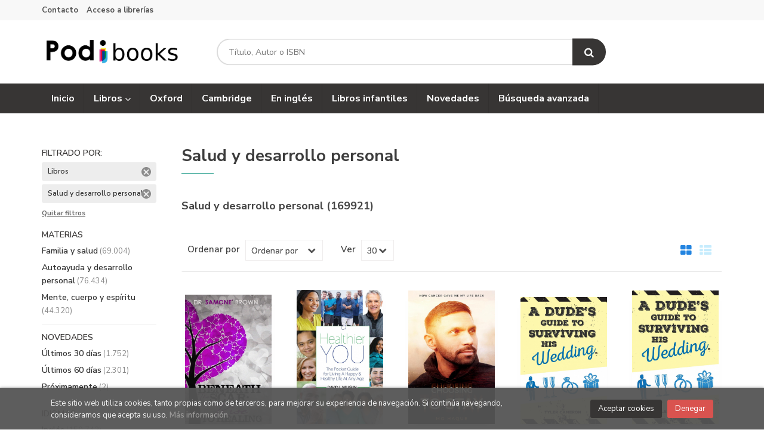

--- FILE ---
content_type: text/html; charset=UTF-8
request_url: https://www.podibooks.com/es/libros-de/salud-y-desarrollo-personal-V0/
body_size: 17160
content:
<!DOCTYPE html>
<html lang="es">
<head>
    <title>Catálogo de libros Salud Y Desarrollo Personal - Podibooks.</title>
    <meta charset="utf-8">
    <meta name="viewport" content="width=device-width, initial-scale=1.0">
    <meta name="description" content="Libros sobre Salud y desarrollo personal - 169921">
    <meta name="keywords" content="Salud y desarrollo personal, Familia y salud, Autoayuda y desarrollo personal, Mente, cuerpo y espíritu">
    <meta name="revisit" content="15 days">
    <meta name="revisit-after" content="1 days">
    
            <meta name="robots" content="index,follow">
        
        <link rel="canonical" href="https://www.podibooks.com/es/libros-de/salud-y-desarrollo-personal-V0/">
            <link rel="alternate" hreflang="es" href="https://www.podibooks.com/es/libros-de/salud-y-desarrollo-personal-V0/">
    
            
    <link rel="stylesheet" href="https://maxcdn.bootstrapcdn.com/font-awesome/4.7.0/css/font-awesome.min.css">
    <link rel="stylesheet" href="https://cdnjs.cloudflare.com/ajax/libs/simple-line-icons/2.4.1/css/simple-line-icons.css">
    <link rel="stylesheet" type="text/css" href="https://cdnjs.cloudflare.com/ajax/libs/bootstrap3-dialog/1.34.5/css/bootstrap-dialog.min.css">
        <link rel="stylesheet" type="text/css" href="/es/css/style.css">
    <link rel="stylesheet" type="text/css" href="/es/css/custom-store.php" />
    <link rel="stylesheet" type="text/css" href="/es/css/podibooks.css" />
    <link rel="stylesheet" type="text/css" href="/es/css/flag-icons-main/css/flag-icons.min.css" />

    <link type="image/x-icon" rel="shortcut icon" href="/es/images/favicon.ico">

    <!-- Google Tag Manager -->
    <script>(function(w,d,s,l,i){w[l]=w[l]||[];w[l].push({'gtm.start':
    new Date().getTime(),event:'gtm.js'});var f=d.getElementsByTagName(s)[0],
    j=d.createElement(s),dl=l!='dataLayer'?'&l='+l:'';j.async=true;j.src=
    'https://www.googletagmanager.com/gtm.js?id='+i+dl;f.parentNode.insertBefore(j,f);
    })(window,document,'script','dataLayer','GTM-5Z7862T');</script>
    <!-- End Google Tag Manager -->  

    <!-- alternativa http://schema.org/Organization, igual pero hay que quitar priceRange -->
    <script type="application/ld+json">
    {
    "@context" : "http://schema.org",
    "@type" : "BookStore",
    "name" : "Podibooks",
    "url" : "https://www.podibooks.com",
    "logo": "https://www.podibooks.com/es/images/1/001-podibooks-logo.png",
    "address": {
        "@type": "PostalAddress",
        "addressLocality": "Antequera",
        "addressRegion": "España",
        "postalCode": "29200",
        "streetAddress": "C/ Cueva de Viera 2, Local 3"
    },
    "priceRange": "$$",
   
    "telephone": "951701010",
    "email": "podibooks@podibooks.com",
    "sameAs" : [
    
    ]
    }
    </script>
    <script type="application/ld+json">
    {
    "@context": "http://schema.org",
    "@type": "WebSite",
    "url": "https://www.podibooks.com",
    "potentialAction": {
        "@type": "SearchAction",
        "target": "https://www.podibooks.com/es/busqueda/listaLibros.php?tipoBus=full&palabrasBusqueda={search_term_string}",
        "query-input": "required name=search_term_string"
    }
    }
    </script>
    </head>
<body class="page-dispatcherMateria" onload="" >
<!-- Google Tag Manager (noscript) -->
<noscript><iframe src="https://www.googletagmanager.com/ns.html?id=GTM-5Z7862T"
    height="0" width="0" style="display:none;visibility:hidden"></iframe></noscript>
<!-- End Google Tag Manager (noscript) -->
<header id="header" class="header-1">
	<div class="header-top">
	    <div class="container">
									            
			
            <div id="nav-header" class="hidden-xs">
                <ul>
                                    <li><a href="/es/contacto">Contacto</a></li>
                                    <li><a href="https://www.podibooks.com/es/registro/autenticacion.php">Acceso a librerías</a></li>
                
                </ul>
            </div>

            <button type="button" class="navbar-toggle" data-toggle="collapse" data-target="#navbar-collapse-1">
                <span class="sr-only"></span>
                <span class="icon-bar"></span>
                <span class="icon-bar"></span>
                <span class="icon-bar"></span>
            </button>
		</div>
		
	</div> <!--/header-top-->

	<div class="header-middle">
    	<div class="container">
    		<div class="row">
		        <div id="logotipo" class="col-md-3 col-sm-3">
		            <a href="/es/index.php">
		                <img class="hidden-xs" title="Ir a la página de inicio" alt="Podibooks" src="https://www.podibooks.com/es/images/1/001-podibooks-logo.png">
		                <img class="visible-xs" title="Ir a la página de inicio" alt="Podibooks" src="https://www.podibooks.com/es/images/1/001-logo-blanco.png">
		            </a>
		        </div>
				<div id="search" class="col-md-7 col-sm-6">
	                <form name="formBusRapida" id="busqueda" action="/es/busqueda/listaLibros.php" method="get" onsubmit="return busRapida()">
	                    <input type="hidden" name="tipoBus" id="tipoBus" value="full">
	                    <input id="autocompleta" class="search-text" type="text" name="palabrasBusqueda" placeholder="Título, Autor o ISBN">
	                    <!-- <input type="submit" name="boton" value="" class="btntwo search"> -->
	                    <button class="btntwo search" title="Buscar" type="submit"><i class="fa fa-search"></i></button>
	                    	                </form>
	                <a class="avanzado hidden-xs" href="/es/busqueda/buscadorAvanzado.php">
	                    <span class="fa fa-angle-right"></span>
	                    Búsqueda avanzada
	                </a>
				</div>
							</div>
		</div>
	</div><!--/header-middle-->

	<div class="header-nav">
    	<div class="container">
		        <nav class="navbar navbar-default" role="navigation">
	               <div class="collapse navbar-collapse" id="navbar-collapse-1">
	                    <ul class="nav navbar-nav">
	                        		                        <li ><a href="https://www.podibooks.com/es/"><span>Inicio</span></a></li>
	
																										<li class="dropdown">
										<a class="hidden-xs" href="/es/home_libros" class="dropdown-toggle" data-toggle="dropdown">Libros <i class="fa fa-angle-down" aria-hidden="true"></i></a>
										<a class="visible-xs" href="/es/home_libros">Libros</a>
										<ul class="dropdown-menu dropdown-menu-cabecera">
											<ul class="menu-explorar">
																								<span class="main-nav-title">Explorar</span>
																								<li><a href="/es/novedades-libros">Novedades</a></li>
																								<li><a href="https://www.podibooks.com/es/busqueda/listaLibros.php?tipoBus=full&palabrasBusqueda=historia">Libros de historia</a></li>
																								<li><a href="https://www.podibooks.com/es/libros-tecnicos-universitarios">Libros técnicos</a></li>
												
																							</ul>
																						<span class="main-nav-title">Materias</span>
											<ul class="menu-materias">
																								<li >
													<a href="/es/libros-de/artes-A0/" title="Artes">Artes</a>
												</li>
																								<li >
													<a href="/es/libros-de/biografia-e-historias-reales-B0/" title="Biografía e historias reales">Biografía e historias reales</a>
												</li>
																								<li >
													<a href="/es/libros-de/lenguas-C0/" title="Lenguas">Lenguas</a>
												</li>
																								<li >
													<a href="/es/libros-de/literatura-y-estudios-literarios-D0/" title="Literatura y estudios literarios">Literatura y estudios literarios</a>
												</li>
																								<li >
													<a href="/es/libros-de/ensenanza-de-la-lengua-inglesa-elt-E0/" title="Enseñanza de la lengua inglesa (elt)(*)">Enseñanza de la lengua inglesa (elt)(*)</a>
												</li>
																								<li >
													<a href="/es/libros-de/ficcion-y-temas-afines-F0/" title="Ficción y temas afines">Ficción y temas afines</a>
												</li>
																								<li >
													<a href="/es/libros-de/consulta-informacion-y-materias-interdisciplinarias-G0/" title="Consulta, información y materias interdisciplinarias">Consulta, información y materias interdisciplinarias</a>
												</li>
																								<li >
													<a href="/es/libros-de/humanidades-H0/" title="Humanidades">Humanidades</a>
												</li>
																								<li >
													<a href="/es/libros-de/sociedad-y-ciencias-sociales-J0/" title="Sociedad y ciencias sociales">Sociedad y ciencias sociales</a>
												</li>
																								<li >
													<a href="/es/libros-de/economia-finanzas-empresa-y-gestion-K0/" title="Economía, finanzas, empresa y gestión">Economía, finanzas, empresa y gestión</a>
												</li>
																								<li >
													<a href="/es/libros-de/derecho-L0/" title="Derecho">Derecho</a>
												</li>
																								<li >
													<a href="/es/libros-de/medicina-M0/" title="Medicina">Medicina</a>
												</li>
																								<li >
													<a href="/es/libros-de/matematicas-y-ciencia-P0/" title="Matemáticas y ciencia">Matemáticas y ciencia</a>
												</li>
																								<li >
													<a href="/es/libros-de/ciencias-de-la-tierra-geografia-medioambiente-planificacion-R0/" title="Ciencias de la tierra, geografía, medioambiente, planificación">Ciencias de la tierra, geografía, medioambiente, planificación</a>
												</li>
																								<li >
													<a href="/es/libros-de/tecnologia-ingenieria-agricultura-T0/" title="Tecnología, ingeniería, agricultura">Tecnología, ingeniería, agricultura</a>
												</li>
																								<li  class="activa" >
													<a href="/es/libros-de/salud-y-desarrollo-personal-V0/" title="Salud y desarrollo personal">Salud y desarrollo personal</a>
												</li>
																								<li >
													<a href="/es/libros-de/estilo-de-vida-deporte-y-ocio-W0/" title="Estilo de vida, deporte y ocio">Estilo de vida, deporte y ocio</a>
												</li>
																								<li >
													<a href="/es/libros-de/infantiles-juveniles-y-didacticos-Y0/" title="Infantiles, juveniles y didácticos">Infantiles, juveniles y didácticos</a>
												</li>
												
											</ul>
																					</ul>
									</li>
									
																	                        <li ><a href="/es/especial/oxford/78/"><span>Oxford</span></a></li>
	
																	                        <li ><a href="/es/libros-de-cambridge-editorial"><span>Cambridge</span></a></li>
	
																	                        <li ><a href="https://www.podibooks.com/es/busqueda/listaLibros.php?pagSel=1&idioma=eng"><span>En inglés</span></a></li>
	
																	                        <li ><a href="/es/especial/libros-infantiles/686/"><span>Libros infantiles</span></a></li>
	
																	                        <li ><a href="/es/novedades-libros"><span>Novedades</span></a></li>
	
																	                        <li ><a href="https://www.podibooks.com/es/busqueda/buscadorAvanzado.php"><span>Búsqueda avanzada</span></a></li>
	
															

	                        	                        <li class="visible-xs "><a href="/es/contacto">Contacto</a></li>
	                        	                        <li class="visible-xs  line-off"><a href="https://www.podibooks.com/es/registro/autenticacion.php">Acceso a librerías</a></li>
	                        

	                        	                        <li class="languaje visible-xs">
	                            	                                	                                    <a class="visible-xs" href="/es/libros-de/salud-y-desarrollo-personal-V0/" class="es">Castellano</a>
	                                	                            
	                        </li>
	                        						</ul>

	                    
					</div>
				</div>
    	</div>
    </div><!--/header-nav-->
</header>

<div class="container main-container">
    <div class="row">

<div class="content col-md-9 col-md-push-3">
        <h1 class="title bread">
    	Salud y desarrollo personal
    </h1>
        <h3 class="title bread"> 
        			<!-- 169921 resultados<br> -->
            													Salud y desarrollo personal
				            
			(169921)
            </h3>
	    
    <!-- No se muestra el selector de materias en el último nivel
        -->
    
        <div class="breadcrumb">
                                <strong><a href="/es/libros-de/salud-y-desarrollo-personal-V0/" title="Catálogo de libros Salud y desarrollo personal">Salud y desarrollo personal</a></strong>
                    
    </div>
        
        
		
    <div class="bloque-top">
        <div class="ordenar"> 
        	<label>Ordenar por</label>
<div class="custom-select order">
    <select onchange="cambiaCampo('orden', this.options[this.selectedIndex].value)">
        <option value="">Ordenar por</option>
        	                	        	        <option value="stockfirme desc" >Disponibilidad</option>
	                	        	        <option value="a.descripcion" >Título</option>
	                	        	        <option value="autor" >Autor</option>
	                	        	        <option value="pvp_euros" >Precio</option>
	                	        	        <option value="fecha_edicion desc" >Fecha edición</option>
	                
    </select>
</div>
        </div>
        <div class="pager">
        	<label class="upper" for="fichasPaginador">Ver</label>
<div class="custom-select limit">
    <select name="fichasPaginador"  id="fichasPaginador" onchange="cambiaCampo('cuantos', this.options[this.selectedIndex].value)">
                <option value="12" >12</option>
                <option value="30"  selected="selected">30</option>
                <option value="42" >42</option>
                <option value="54" >54</option>
        
    </select>
</div>

        </div>
                    <button id="btn-filters" class="btn btn-filters"><i class="fa fa-filter" aria-hidden="true"></i> <span>Filtros</span></button>
        		<span class="list-style-buttons hidden-xs">
	        <a title="Ver artículos en rejilla" class="switcher active" id="gridview" href="#" data-toggle="tooltip" data-value="grid"><i class="fa fa-th-large" aria-hidden="true"></i></a>
            <a title="Ver artículos en lista" class="switcher" id="listview" href="#" data-toggle="tooltip" data-value="list"><i class="fa fa-th-list" aria-hidden="true"></i></a>
	    </span>
    </div>
    
    
	<!-- 	<h2>Filtrado por</h2> -->
<div id="search-filters" class="filters-search-mobile">
	

	
	<div class="filters-selects">
		<select class="form-control materias-mobile" onchange="location.href=this[this.selectedIndex].value">
			<option value="#">Tipos de artículos</option>
							<option value="/es/busqueda/listaLibros.php" selected>
				Libros<span> (169.921)
				</option>
			
		</select>		
					<select class="form-control materias-mobile" onchange="location.href=this[this.selectedIndex].value">
				<option value="#">Materias</option>
									<option value="/es/libros-de/familia-y-salud-V0F0/">
					Familia y salud<span> (69.004)
					</option>
									<option value="/es/libros-de/autoayuda-y-desarrollo-personal-V0S0/">
					Autoayuda y desarrollo personal<span> (76.434)
					</option>
									<option value="/es/libros-de/mente-cuerpo-y-espiritu-V0X0/">
					Mente, cuerpo y espíritu<span> (44.320)
					</option>
				
			</select>	
							<select class="form-control materias-mobile" onchange="location.href=this[this.selectedIndex].value">
				<option value="#">Novedades</option>
									<option value="/es/busqueda/listaLibros.php?codMateria=V0&tipoArticulo=L&pagSel=1&diasNovedad=30">
					Últimos 30 días<span> (1.752)</span>
					</option>
									<option value="/es/busqueda/listaLibros.php?codMateria=V0&tipoArticulo=L&pagSel=1&diasNovedad=60">
					Últimos 60 días<span> (2.301)</span>
					</option>
									<option value="/es/busqueda/listaLibros.php?codMateria=V0&tipoArticulo=L&pagSel=1&diasNovedad=-1">
					Próximamente<span> (2)</span>
					</option>
				
			</select>	
													<select class="form-control materias-mobile" onchange="location.href=this[this.selectedIndex].value">
				<option value="#">Idiomas</option>
									<option value="/es/busqueda/listaLibros.php?codMateria=V0&tipoArticulo=L&pagSel=1&idioma=eng">
					Inglés<span> (150.742)</span>
					</option>
									<option value="/es/busqueda/listaLibros.php?codMateria=V0&tipoArticulo=L&pagSel=1&idioma=spa">
					Castellano<span> (7.892)</span>
					</option>
									<option value="/es/busqueda/listaLibros.php?codMateria=V0&tipoArticulo=L&pagSel=1&idioma=ger">
					Aleman<span> (1.625)</span>
					</option>
									<option value="/es/busqueda/listaLibros.php?codMateria=V0&tipoArticulo=L&pagSel=1&idioma=fre">
					Francés<span> (1.573)</span>
					</option>
									<option value="/es/busqueda/listaLibros.php?codMateria=V0&tipoArticulo=L&pagSel=1&idioma=ita">
					Italiano<span> (1.156)</span>
					</option>
									<option value="/es/busqueda/listaLibros.php?codMateria=V0&tipoArticulo=L&pagSel=1&idioma=cat">
					Catalán<span> (14)</span>
					</option>
				
			</select>	
				<select class="form-control materias-mobile" onchange="location.href=this[this.selectedIndex].value">
			<option value="#">Precios</option>
							<option value="/es/busqueda/listaLibros.php?codMateria=V0&tipoArticulo=L&pagSel=1&precioMin=0&precioMax=5">
				Menos de 5 euros<span> (280)</span>
				</option>
							<option value="/es/busqueda/listaLibros.php?codMateria=V0&tipoArticulo=L&pagSel=1&precioMin=5.01&precioMax=10">
				Entre 5 y 10 euros<span> (12.946)</span>
				</option>
							<option value="/es/busqueda/listaLibros.php?codMateria=V0&tipoArticulo=L&pagSel=1&precioMin=10.01&precioMax=15">
				Entre 10 y 15 euros<span> (41.055)</span>
				</option>
							<option value="/es/busqueda/listaLibros.php?codMateria=V0&tipoArticulo=L&pagSel=1&precioMin=15.01&precioMax=40">
				Entre 15 y 40 euros<span> (102.178)</span>
				</option>
			
		</select>	
				<select class="form-control materias-mobile" onchange="location.href=this[this.selectedIndex].value">
			<option value="#">Formatos</option>
							<option value="/es/busqueda/listaLibros.php?codMateria=V0&tipoArticulo=L&pagSel=1&formato=10">
				Otros<span> (1.863)</span>
				</option>
							<option value="/es/busqueda/listaLibros.php?codMateria=V0&tipoArticulo=L&pagSel=1&formato=03">
				Rústica<span> (1.470)</span>
				</option>
							<option value="/es/busqueda/listaLibros.php?codMateria=V0&tipoArticulo=L&pagSel=1&formato=02">
				Cartoné<span> (809)</span>
				</option>
							<option value="/es/busqueda/listaLibros.php?codMateria=V0&tipoArticulo=L&pagSel=1&formato=04">
				Bolsillo<span> (54)</span>
				</option>
							<option value="/es/busqueda/listaLibros.php?codMateria=V0&tipoArticulo=L&pagSel=1&formato=01">
				Tela<span> (5)</span>
				</option>
							<option value="/es/busqueda/listaLibros.php?codMateria=V0&tipoArticulo=L&pagSel=1&formato=06">
				Espiral<span> (3)</span>
				</option>
							<option value="/es/busqueda/listaLibros.php?codMateria=V0&tipoArticulo=L&pagSel=1&formato=08">
				Grapado<span> (3)</span>
				</option>
			
		</select>
			
				
				<select class="form-control materias-mobile" onchange="location.href=this[this.selectedIndex].value">
			<option value="#">Disponibilidad</option>
			<option value="/es/busqueda/listaLibros.php?codMateria=V0&tipoArticulo=L&pagSel=1&soloConStock=S">
				Disponibilidad<span> (169.921)
			</option>
		</select>
			
	</div>

		<div class="filters-on">
				<span>Libros <a title="Eliminar filtro" href="/es/busqueda/listaLibros.php?codMateria=&tipoArticulo=&pagSel=1" onclick="//return " class="remove-filter">Eliminar filtro</a></span>
				<span>Salud y desarrollo personal <a title="Eliminar filtro" href="/es/busqueda/listaLibros.php?tipoArticulo=L" onclick="//return " class="remove-filter">Eliminar filtro</a></span>
		
		<a class="delete-filters" href="/es/busqueda/listaLibros.php">Quitar filtros</a>
	</div>
			
</div>

    <div class="row">
        <ul class="books grid solr">
                        <li class="item">
                
    <div class="portada">
        <div>
            <a href="/es/libro/beneath-the-scar_43356"><img class="foto" src=" https://distri.podiprint.com/imagenes/978/0/5/7/8/1/9/5/9780578195827_f_675x675.jpg" alt="Beneath the Scar" title="Beneath the Scar">
            <!-- no mostrarlo <div class="wraper_idm"><span class="icon-print">&nbsp;IBD</span></div> -->
                        
            
                        </a>
        </div>
    </div>
    <form>
        <dl class="dublincore">
            <dd class="title"><a href="/es/libro/beneath-the-scar_43356" title="Beneath the Scar">Beneath the Scar</a></dd>
            <dd class="creator">                        Dr. Samone Brown    
</dd>
            <!--<dd class="publisher">Samone Publishing</dd>
            <dd>20/06/2018</dd>-->

                            <dd class="mulsinop">                                           The Inspiration for the Beneath the Scar Movie!Samantha Nicole Allen is the beautiful Mississippi debutante and daughter of one of the town&#39;s most notable preachers. Who would ever think that she would find herself entangled in a trap that has the potential to cause her to lose her confidence, beauty, and more tragically, her life?...</dd>
                                                            <dd class="disponibilidad green" > Disponible</dd>
                                    </dl>
        
        <div class="botones">
                        <p class="precio">
                                    <strong>16,23 &euro;</strong>
                            </p>
                        
                    </div>
        
    </form>
            </li>
                        <li class="item">
                
    <div class="portada">
        <div>
            <a href="/es/libro/a-healthier-you_82175"><img class="foto" src=" https://distri.podiprint.com/imagenes/978/1/7/3/2/2/3/8/9781732238404_f_675x675.jpg" alt="A Healthier You" title="A Healthier You">
            <!-- no mostrarlo <div class="wraper_idm"><span class="icon-print">&nbsp;IBD</span></div> -->
                        
            
                        </a>
        </div>
    </div>
    <form>
        <dl class="dublincore">
            <dd class="title"><a href="/es/libro/a-healthier-you_82175" title="A Healthier You">A Healthier You</a></dd>
            <dd class="creator">                        David Vaughn    
</dd>
            <!--<dd class="publisher">ILLUMINATION PRESS</dd>
            <dd>30/04/2018</dd>-->

                            <dd class="mulsinop">Do you want to reverse or avoid the signs and ailments associated with getting older?Do you want to keep your body strong and your mind sharp no matter your age?Are you ready to live a longer, happier, and more vibrant life?A HEALTHIER YOU contains everything you need to succeed in living a long life with energy and vitality.  In this straightforward pocket guide to health and ...</dd>
                                                            <dd class="disponibilidad green" > Disponible</dd>
                                    </dl>
        
        <div class="botones">
                        <p class="precio">
                                    <strong>16,23 &euro;</strong>
                            </p>
                        
                    </div>
        
    </form>
            </li>
                        <li class="item">
                
    <div class="portada">
        <div>
            <a href="/es/libro/choosing-to-stay_82446"><img class="foto" src=" https://distri.podiprint.com/imagenes/978/1/7/8/1/3/3/2/9781781332948_f_675x675.jpg" alt="Choosing To Stay" title="Choosing To Stay">
            <!-- no mostrarlo <div class="wraper_idm"><span class="icon-print">&nbsp;IBD</span></div> -->
                        
            
                        </a>
        </div>
    </div>
    <form>
        <dl class="dublincore">
            <dd class="title"><a href="/es/libro/choosing-to-stay_82446" title="Choosing To Stay">Choosing To Stay</a></dd>
            <dd class="creator">                        Mo Haque    
</dd>
            <!--<dd class="publisher">Rethink Press</dd>
            <dd>29/04/2018</dd>-->

                            <dd class="mulsinop">Being diagnosed with cancer is frightening; learning that the cancer is late stage takes that fear to unknown depths.  After a year of brutal treatment, Mo Haque heard the dreaded words, ‘There is nothing else we can do for you.’ His cancer was terminal and left him questioning the price we put on life.  Three years on from the ‘small chance’ of survival the experts had given h...</dd>
                                                            <dd class="disponibilidad green" > Disponible</dd>
                                    </dl>
        
        <div class="botones">
                        <p class="precio">
                                    <strong>18,40 &euro;</strong>
                            </p>
                        
                    </div>
        
    </form>
            </li>
                        <li class="item">
                
    <div class="portada">
        <div>
            <a href="/es/libro/a-dudes-guide-to-surviving-his-wedding_82435"><img class="foto" src=" https://distri.podiprint.com/imagenes/978/1/7/7/3/7/0/6/9781773706207_f_675x675.jpg" alt="A Dude’s Guide to Surviving His Wedding" title="A Dude’s Guide to Surviving His Wedding">
            <!-- no mostrarlo <div class="wraper_idm"><span class="icon-print">&nbsp;IBD</span></div> -->
                        
            
                        </a>
        </div>
    </div>
    <form>
        <dl class="dublincore">
            <dd class="title"><a href="/es/libro/a-dudes-guide-to-surviving-his-wedding_82435" title="A Dude’s Guide to Surviving His Wedding">A Dude’s Guide to Surviving His Wedding</a></dd>
            <dd class="creator">                        Tyler Cameron    
</dd>
            <!--<dd class="publisher">Tellwell Talent</dd>
            <dd>26/04/2018</dd>-->

                            <dd class="mulsinop">In this witty, yet educational handbook, Tyler Cameron guides you through every stage of the wedding process. A Dude&#39;s Guide to Surviving His Wedding takes you from what to look for when buying a ring, wedding planning navigation to marriage advice. This book is all you need for you soon-to-be-grooms. Tyler Cameron is a small-town guy who has found success in the largest ci...</dd>
                                                            <dd class="disponibilidad green" > Disponible</dd>
                                    </dl>
        
        <div class="botones">
                        <p class="precio">
                                    <strong>21,63 &euro;</strong>
                            </p>
                        
                    </div>
        
    </form>
            </li>
                        <li class="item">
                
    <div class="portada">
        <div>
            <a href="/es/libro/a-dudes-guide-to-surviving-his-wedding_82438"><img class="foto" src=" https://distri.podiprint.com/imagenes/978/1/7/7/3/7/0/6/9781773706191_f_675x675.jpg" alt="A Dude’s Guide to Surviving His Wedding" title="A Dude’s Guide to Surviving His Wedding">
            <!-- no mostrarlo <div class="wraper_idm"><span class="icon-print">&nbsp;IBD</span></div> -->
                        
            
                        </a>
        </div>
    </div>
    <form>
        <dl class="dublincore">
            <dd class="title"><a href="/es/libro/a-dudes-guide-to-surviving-his-wedding_82438" title="A Dude’s Guide to Surviving His Wedding">A Dude’s Guide to Surviving His Wedding</a></dd>
            <dd class="creator">                        Tyler Cameron    
</dd>
            <!--<dd class="publisher">Tellwell Talent</dd>
            <dd>26/04/2018</dd>-->

                            <dd class="mulsinop">In this witty, yet educational handbook, Tyler Cameron guides you through every stage of the wedding process. A Dude&#39;s Guide to Surviving His Wedding takes you from what to look for when buying a ring, wedding planning navigation to marriage advice. This book is all you need for you soon-to-be-grooms. Tyler Cameron is a small-town guy who has found success in the largest ci...</dd>
                                                            <dd class="disponibilidad green" > Disponible</dd>
                                    </dl>
        
        <div class="botones">
                        <p class="precio">
                                    <strong>17,53 &euro;</strong>
                            </p>
                        
                    </div>
        
    </form>
            </li>
                        <li class="item">
                
    <div class="portada">
        <div>
            <a href="/es/libro/lifes-little-stories-and-the-colored-glasses_80578"><img class="foto" src=" https://distri.podiprint.com/imagenes/978/1/5/2/5/5/2/4/9781525524462_f_675x675.jpg" alt="Life’s Little Stories and The Colored Glasses" title="Life’s Little Stories and The Colored Glasses">
            <!-- no mostrarlo <div class="wraper_idm"><span class="icon-print">&nbsp;IBD</span></div> -->
                        
            
                        </a>
        </div>
    </div>
    <form>
        <dl class="dublincore">
            <dd class="title"><a href="/es/libro/lifes-little-stories-and-the-colored-glasses_80578" title="Life’s Little Stories and The Colored Glasses">Life’s Little Stories and The Colored Glasses</a></dd>
            <dd class="creator">                        Tommy Papantonio    
</dd>
            <!--<dd class="publisher">FriesenPress</dd>
            <dd>26/04/2018</dd>-->

                            <dd class="mulsinop">Prepare yourself to have fun! Yes, fun. Life’s Little Stories and The Colored Glasses is a whimsical combination of people wearing Tommy Papantonio’s collection of colored glasses from the dollare store and short stories he wrote from experiences he had in life from childhood to the present. The pictures are of smiling faces of people from all walks of life...real estate broker...</dd>
                                                            <dd class="disponibilidad green" > Disponible</dd>
                                    </dl>
        
        <div class="botones">
                        <p class="precio">
                                    <strong>35,00 &euro;</strong>
                            </p>
                        
                    </div>
        
    </form>
            </li>
                        <li class="item">
                
    <div class="portada">
        <div>
            <a href="/es/libro/how-to-make-a-confident-and-memorable-wedding-speech_81746"><img class="foto" src=" https://distri.podiprint.com/imagenes/978/1/9/0/7/2/8/2/9781907282829_f_675x675.jpg" alt="How to Make a Confident and Memorable Wedding Speech" title="How to Make a Confident and Memorable Wedding Speech">
            <!-- no mostrarlo <div class="wraper_idm"><span class="icon-print">&nbsp;IBD</span></div> -->
                        
            
                        </a>
        </div>
    </div>
    <form>
        <dl class="dublincore">
            <dd class="title"><a href="/es/libro/how-to-make-a-confident-and-memorable-wedding-speech_81746" title="How to Make a Confident and Memorable Wedding Speech">How to Make a Confident and Memorable Wedding Speech</a></dd>
            <dd class="creator">                        Graham Le-Gall    
</dd>
            <!--<dd class="publisher">mPowr Ltd</dd>
            <dd>26/04/2018</dd>-->

                            <dd class="mulsinop">When you discover you have to make a wedding speech it can be terrifying. This means that the big day for the bride and groom can become a nightmare for you.This book will help you to get over your fear, so you can enjoy delivering a memorable wedding speech.You will learn effective, simple techniques which build confidence and create powerful speeches… AND you will discover ho...</dd>
                                                            <dd class="disponibilidad green" > Disponible</dd>
                                    </dl>
        
        <div class="botones">
                        <p class="precio">
                                    <strong>20,02 &euro;</strong>
                            </p>
                        
                    </div>
        
    </form>
            </li>
                        <li class="item">
                
    <div class="portada">
        <div>
            <a href="/es/libro/guide-to-psychic-protection_81565"><img class="foto" src=" https://distri.podiprint.com/imagenes/978/1/9/4/2/1/5/7/9781942157274_f_675x675.jpg" alt="Guide to Psychic Protection" title="Guide to Psychic Protection">
            <!-- no mostrarlo <div class="wraper_idm"><span class="icon-print">&nbsp;IBD</span></div> -->
                        
            
                        </a>
        </div>
    </div>
    <form>
        <dl class="dublincore">
            <dd class="title"><a href="/es/libro/guide-to-psychic-protection_81565" title="Guide to Psychic Protection">Guide to Psychic Protection</a></dd>
            <dd class="creator">                        Rosemary Ellen Guiley    
</dd>
            <!--<dd class="publisher">Visionary Living, Inc.</dd>
            <dd>25/04/2018</dd>-->

                            <dd class="mulsinop">Every day, people come in contact with negative forces – toxic individuals who radiate anger and hostility, energy “vampires” who suck up the vital force of others, and those who have grudges and resentments. In addition, hostile spirits and entities look for ways to pester and attach to people, creating havoc in lives and homes. Guide to Psychic Protection has everything you n...</dd>
                                                            <dd class="disponibilidad green" > Disponible</dd>
                                    </dl>
        
        <div class="botones">
                        <p class="precio">
                                    <strong>10,37 &euro;</strong>
                            </p>
                        
                    </div>
        
    </form>
            </li>
                        <li class="item">
                
    <div class="portada">
        <div>
            <a href="/es/libro/as-a-man-thinketh_81896"><img class="foto" src=" https://distri.podiprint.com/imagenes/978/1/7/8/1/3/9/9/9781781399637_f_675x675.jpg" alt="As a Man Thinketh" title="As a Man Thinketh">
            <!-- no mostrarlo <div class="wraper_idm"><span class="icon-print">&nbsp;IBD</span></div> -->
                        
            
                        </a>
        </div>
    </div>
    <form>
        <dl class="dublincore">
            <dd class="title"><a href="/es/libro/as-a-man-thinketh_81896" title="As a Man Thinketh">As a Man Thinketh</a></dd>
            <dd class="creator">                        James Allen    
</dd>
            <!--<dd class="publisher">Benediction Books</dd>
            <dd>24/04/2018</dd>-->

                            <dd class="mulsinop">Over a hundred years ago James Allen discovered that one’s thoughts profoundly affect one’s character, physical health, achievement and even circumstances, and penned this classic to help others discover this themselves.    Since then, his insight, a cornerstone of New Age thought, has been rediscovered many times. “This little volume, the result of meditation and experience … ...</dd>
                                                            <dd class="disponibilidad green" > Disponible</dd>
                                    </dl>
        
        <div class="botones">
                        <p class="precio">
                                    <strong>6,04 &euro;</strong>
                            </p>
                        
                    </div>
        
    </form>
            </li>
                        <li class="item">
                
    <div class="portada">
        <div>
            <a href="/es/libro/recharged_80710"><img class="foto" src=" https://distri.podiprint.com/imagenes/978/1/9/1/2/1/8/3/9781912183456_f_675x675.jpg" alt="Recharged" title="Recharged">
            <!-- no mostrarlo <div class="wraper_idm"><span class="icon-print">&nbsp;IBD</span></div> -->
                        
            
                        </a>
        </div>
    </div>
    <form>
        <dl class="dublincore">
            <dd class="title"><a href="/es/libro/recharged_80710" title="Recharged">Recharged</a></dd>
            <dd class="creator">                        Lin Woolmington    
</dd>
            <!--<dd class="publisher">UK Book Publishing</dd>
            <dd>24/04/2018</dd>-->

                            <dd class="mulsinop">My story begins with my amazing conception against all the odds. I have an idyllic childhood in post WW2 Britain and grow up in a lovely Surrey village. I enjoy my school days, complete a secretarial course at college and find myself a good job in London. I become a teenage bride in the swinging sixties! My daughter is born in 1971 and life is good for over 44 years. In 2008 I ...</dd>
                                                            <dd class="disponibilidad green" > Disponible</dd>
                                    </dl>
        
        <div class="botones">
                        <p class="precio">
                                    <strong>14,89 &euro;</strong>
                            </p>
                        
                    </div>
        
    </form>
            </li>
                        <li class="item">
                
    <div class="portada">
        <div>
            <a href="/es/libro/understanding-change_82437"><img class="foto" src=" https://distri.podiprint.com/imagenes/978/1/7/7/3/7/0/4/9781773704319_f_675x675.jpg" alt="Understanding Change" title="Understanding Change">
            <!-- no mostrarlo <div class="wraper_idm"><span class="icon-print">&nbsp;IBD</span></div> -->
                        
            
                        </a>
        </div>
    </div>
    <form>
        <dl class="dublincore">
            <dd class="title"><a href="/es/libro/understanding-change_82437" title="Understanding Change">Understanding Change</a></dd>
            <dd class="creator">                        Dr. Albert De Goias            /            DrAlbert De Goias    
</dd>
            <!--<dd class="publisher">Tellwell Talent</dd>
            <dd>23/04/2018</dd>-->

                            <dd class="mulsinop">This book is about looking at life analytically and formulating a sense of purpose by understanding the unknown, seeing the invisible, and anticipating the unexpected. These are always new and often unprecedented challenges. They are the result of continuous, invisible change on which life is designed. It is not a story about the journey of a particular individual. It is not ab...</dd>
                                                            <dd class="disponibilidad green" > Disponible</dd>
                                    </dl>
        
        <div class="botones">
                        <p class="precio">
                                    <strong>12,29 &euro;</strong>
                            </p>
                        
                    </div>
        
    </form>
            </li>
                        <li class="item">
                
    <div class="portada">
        <div>
            <a href="/es/libro/vicissitudes_82439"><img class="foto" src=" https://distri.podiprint.com/imagenes/978/1/7/7/3/7/0/9/9781773709253_f_675x675.jpg" alt="Vicissitudes" title="Vicissitudes">
            <!-- no mostrarlo <div class="wraper_idm"><span class="icon-print">&nbsp;IBD</span></div> -->
                        
            
                        </a>
        </div>
    </div>
    <form>
        <dl class="dublincore">
            <dd class="title"><a href="/es/libro/vicissitudes_82439" title="Vicissitudes">Vicissitudes</a></dd>
            <dd class="creator">                        Tholakele Langeni    
</dd>
            <!--<dd class="publisher">Tellwell Talent</dd>
            <dd>23/04/2018</dd>-->

                            <dd class="mulsinop">This is a story of Sisi, a young woman who, while on vacation in a far away country, meets a young couple, complete strangers. This encounter brings her face to face with a "ghost" from her past and evokes memories of what she went through in her past. In this book Sisi shares some of the issues young women and men experience and find difficult to talk about; and how if left un...</dd>
                                                            <dd class="disponibilidad green" > Disponible</dd>
                                    </dl>
        
        <div class="botones">
                        <p class="precio">
                                    <strong>15,28 &euro;</strong>
                            </p>
                        
                    </div>
        
    </form>
            </li>
                        <li class="item">
                
    <div class="portada">
        <div>
            <a href="/es/libro/close-to-forever_81963"><img class="foto" src=" https://distri.podiprint.com/imagenes/978/0/9/9/9/3/5/4/9780999354575_f_675x675.jpg" alt="Close to Forever" title="Close to Forever">
            <!-- no mostrarlo <div class="wraper_idm"><span class="icon-print">&nbsp;IBD</span></div> -->
                        
            
                        </a>
        </div>
    </div>
    <form>
        <dl class="dublincore">
            <dd class="title"><a href="/es/libro/close-to-forever_81963" title="Close to Forever">Close to Forever</a></dd>
            <dd class="creator">                        Victoria D. Loggins            /            Victoria DLoggins    
</dd>
            <!--<dd class="publisher">The Old Paths Publications</dd>
            <dd>20/04/2018</dd>-->

                            <dd class="mulsinop">Alexis had known since she was a young girl that if she wanted something she would have to work for it.  Not born with a silver spoon in her mouth, she knew the road to success and having it all would be a challenging and sometimes difficult path to take.  What Alexis didn&#39;t see coming was Oliver, the man who would take her heart almost from the second she met him.  Almost ...</dd>
                                                            <dd class="disponibilidad green" > Disponible</dd>
                                    </dl>
        
        <div class="botones">
                        <p class="precio">
                                    <strong>21,13 &euro;</strong>
                            </p>
                        
                    </div>
        
    </form>
            </li>
                        <li class="item">
                
    <div class="portada">
        <div>
            <a href="/es/libro/getting-to-the-other-side-of-victory_81724"><img class="foto" src=" https://distri.podiprint.com/imagenes/978/0/9/9/8/9/7/0/9780998970202_f_675x675.jpg" alt="Getting to the Other Side of Victory" title="Getting to the Other Side of Victory">
            <!-- no mostrarlo <div class="wraper_idm"><span class="icon-print">&nbsp;IBD</span></div> -->
                        
            
                        </a>
        </div>
    </div>
    <form>
        <dl class="dublincore">
            <dd class="title"><a href="/es/libro/getting-to-the-other-side-of-victory_81724" title="Getting to the Other Side of Victory">Getting to the Other Side of Victory</a></dd>
            <dd class="creator">                        Donna Hopkins    
</dd>
            <!--<dd class="publisher">13th & Joan</dd>
            <dd>19/04/2018</dd>-->

                            <dd class="mulsinop">   Donna J. Hopkins was the picture of health. As a competitive athlete, with a growing broadcasting career, life truly felt good. After a monthly self-Breast exam revealed a lump, her hopes and dreams were covered with the thick fog of pending survival, as the loneliness of “why me” began to take its toll.As if the road to survival was not enough the first time, Donna was not ...</dd>
                                                            <dd class="disponibilidad green" > Disponible</dd>
                                    </dl>
        
        <div class="botones">
                        <p class="precio">
                                    <strong>27,94 &euro;</strong>
                            </p>
                        
                    </div>
        
    </form>
            </li>
                        <li class="item">
                
    <div class="portada">
        <div>
            <a href="/es/libro/the-adhd-lifestyle-series-volume-1_78220"><img class="foto" src=" https://distri.podiprint.com/imagenes/978/1/9/4/8/4/0/0/9781948400008_f_675x675.jpg" alt="The ADHD Lifestyle Series, Volume 1" title="The ADHD Lifestyle Series, Volume 1">
            <!-- no mostrarlo <div class="wraper_idm"><span class="icon-print">&nbsp;IBD</span></div> -->
                        
            
                        </a>
        </div>
    </div>
    <form>
        <dl class="dublincore">
            <dd class="title"><a href="/es/libro/the-adhd-lifestyle-series-volume-1_78220" title="The ADHD Lifestyle Series, Volume 1">The ADHD Lifestyle Series, Volume 1</a></dd>
            <dd class="creator">                        Dr. Dawn Kamilah Brown MD    
</dd>
            <!--<dd class="publisher">Purposely Created Publishing Group</dd>
            <dd>17/04/2018</dd>-->

                            <dd class="mulsinop">Have you been searching for proven strategies to manage your child’s ADHD symptoms? If so, The ADHD Lifestyle Series, Volume 1 by Dawn Kamilah Brown, MD, contains vital information to help your child champion their ADHD and function at their optimal level. After uncovering key factors while seeking ways to manage her own ADHD, Dr. Dawn now exposes food myths, replaces them with...</dd>
                                                            <dd class="disponibilidad green" > Disponible</dd>
                                    </dl>
        
        <div class="botones">
                        <p class="precio">
                                    <strong>24,39 &euro;</strong>
                            </p>
                        
                    </div>
        
    </form>
            </li>
                        <li class="item">
                
    <div class="portada">
        <div>
            <a href="/es/libro/the-bible-bluff_78689"><img class="foto" src=" https://distri.podiprint.com/imagenes/978/9/1/9/8/4/6/4/9789198464863_f_675x675.jpg" alt="The Bible Bluff" title="The Bible Bluff">
            <!-- no mostrarlo <div class="wraper_idm"><span class="icon-print">&nbsp;IBD</span></div> -->
                        
            
                        </a>
        </div>
    </div>
    <form>
        <dl class="dublincore">
            <dd class="title"><a href="/es/libro/the-bible-bluff_78689" title="The Bible Bluff">The Bible Bluff</a></dd>
            <dd class="creator">                        Mariana Stjerna    
</dd>
            <!--<dd class="publisher">SoulLink Publisher</dd>
            <dd>17/04/2018</dd>-->

                            <dd class="mulsinop">The Da Vinci Code tells us that Jesus and Mary Magdalene were a couple and had children together. Is that really correct? Did Jesus die on the cross or did he not? What about the Immaculate Conception? Why was Reincarnation removed at the meeting in Constantinople in the year 553? What function did the Grail have and is it true that Joseph of Arimathea collected the blood of th...</dd>
                                                            <dd class="disponibilidad green" > Disponible</dd>
                                    </dl>
        
        <div class="botones">
                        <p class="precio">
                                    <strong>22,83 &euro;</strong>
                            </p>
                        
                    </div>
        
    </form>
            </li>
                        <li class="item">
                
    <div class="portada">
        <div>
            <a href="/es/libro/the-bible-bluff_78690"><img class="foto" src=" https://distri.podiprint.com/imagenes/978/9/1/9/8/4/6/4/9789198464870_f_675x675.jpg" alt="The Bible Bluff" title="The Bible Bluff">
            <!-- no mostrarlo <div class="wraper_idm"><span class="icon-print">&nbsp;IBD</span></div> -->
                        
            
                        </a>
        </div>
    </div>
    <form>
        <dl class="dublincore">
            <dd class="title"><a href="/es/libro/the-bible-bluff_78690" title="The Bible Bluff">The Bible Bluff</a></dd>
            <dd class="creator">                        Mariana Stjerna    
</dd>
            <!--<dd class="publisher">SoulLink Publisher</dd>
            <dd>17/04/2018</dd>-->

                            <dd class="mulsinop">The Da Vinci Code tells us that Jesus and Mary Magdalene were a couple and had children together. Is that really correct? Did Jesus die on the cross or did he not? What about the Immaculate Conception? Why was Reincarnation removed at the meeting in Constantinople in the year 553? What function did the Grail have and is it true that Joseph of Arimathea collected the blood of th...</dd>
                                                            <dd class="disponibilidad green" > Disponible</dd>
                                    </dl>
        
        <div class="botones">
                        <p class="precio">
                                    <strong>15,72 &euro;</strong>
                            </p>
                        
                    </div>
        
    </form>
            </li>
                        <li class="item">
                
    <div class="portada">
        <div>
            <a href="/es/libro/on-angels-wings_78048"><img class="foto" src=" https://distri.podiprint.com/imagenes/978/9/1/9/8/4/6/4/9789198464818_f_675x675.jpg" alt="On Angels’ Wings" title="On Angels’ Wings">
            <!-- no mostrarlo <div class="wraper_idm"><span class="icon-print">&nbsp;IBD</span></div> -->
                        
            
                        </a>
        </div>
    </div>
    <form>
        <dl class="dublincore">
            <dd class="title"><a href="/es/libro/on-angels-wings_78048" title="On Angels’ Wings">On Angels’ Wings</a></dd>
            <dd class="creator">                        Mariana Stjerna    
</dd>
            <!--<dd class="publisher">SoulLink Publisher</dd>
            <dd>16/04/2018</dd>-->

                            <dd class="mulsinop">Are you afraid of dying? Do you believe that life ends with your last breath? This book is the story about what happened to the famous Swedish author Jan Fridegård after his passing. Through his spokesperson, Mariana Stjerna, he tells vividly with both humor and seriousness his experiences on “the other side.”The reader is invited to join Jan on an amazing journey On Angels’ Wi...</dd>
                                                            <dd class="disponibilidad green" > Disponible</dd>
                                    </dl>
        
        <div class="botones">
                        <p class="precio">
                                    <strong>15,87 &euro;</strong>
                            </p>
                        
                    </div>
        
    </form>
            </li>
                        <li class="item">
                
    <div class="portada">
        <div>
            <a href="/es/libro/a-comedic-guide-to-money_82179"><img class="foto" src=" https://distri.podiprint.com/imagenes/978/0/9/9/9/7/1/6/9780999716809_f_675x675.jpg" alt="A Comedic Guide to Money" title="A Comedic Guide to Money">
            <!-- no mostrarlo <div class="wraper_idm"><span class="icon-print">&nbsp;IBD</span></div> -->
                        
            
                        </a>
        </div>
    </div>
    <form>
        <dl class="dublincore">
            <dd class="title"><a href="/es/libro/a-comedic-guide-to-money_82179" title="A Comedic Guide to Money">A Comedic Guide to Money</a></dd>
            <dd class="creator">                        Colin Ryan    
</dd>
            <!--<dd class="publisher">Haver Press</dd>
            <dd>16/04/2018</dd>-->

                            <dd class="mulsinop">Your ability to manage your money directly affects your ability to build the life you want.Reading this introductory book on personal finance will teach you the skills that have changed not only my life, but the lives of hundreds of thousands of people over the course of my career.To keep it enjoyable even to those of us who would not be interested in reading a finance book, I’...</dd>
                                                            <dd class="disponibilidad green" > Disponible</dd>
                                    </dl>
        
        <div class="botones">
                        <p class="precio">
                                    <strong>15,95 &euro;</strong>
                            </p>
                        
                    </div>
        
    </form>
            </li>
                        <li class="item">
                
    <div class="portada">
        <div>
            <a href="/es/libro/tending-the-tree-of-life_77214"><img class="foto" src=" https://distri.podiprint.com/imagenes/978/1/6/3/1/9/9/5/9781631995125_f_675x675.jpg" alt="Tending the Tree of Life" title="Tending the Tree of Life">
            <!-- no mostrarlo <div class="wraper_idm"><span class="icon-print">&nbsp;IBD</span></div> -->
                        
            
                        </a>
        </div>
    </div>
    <form>
        <dl class="dublincore">
            <dd class="title"><a href="/es/libro/tending-the-tree-of-life_77214" title="Tending the Tree of Life">Tending the Tree of Life</a></dd>
            <dd class="creator">                        Richard W Voelz    
</dd>
            <!--<dd class="publisher">Energion Publications</dd>
            <dd>12/04/2018</dd>-->

                            <dd class="mulsinop">There is nothing quite so valuable as a book that is rooted in difficult and real personal experience, constructed with sound theological thinking, and applied in a practical manner. That combination is rare, but Richard Voelz manages it in this book.Often those who are in ministry, in positions of leadership in the church, fail to respond to needs, or seem insensitive to them,...</dd>
                                                            <dd class="disponibilidad green" > Disponible</dd>
                                    </dl>
        
        <div class="botones">
                        <p class="precio">
                                    <strong>10,44 &euro;</strong>
                            </p>
                        
                    </div>
        
    </form>
            </li>
                        <li class="item">
                
    <div class="portada">
        <div>
            <a href="/es/libro/shut-the-fck-up-and-just-do-it_81564"><img class="foto" src=" https://distri.podiprint.com/imagenes/978/1/9/4/6/7/3/2/9781946732743_f_675x675.jpg" alt="Shut the F*ck Up and Just Do It" title="Shut the F*ck Up and Just Do It">
            <!-- no mostrarlo <div class="wraper_idm"><span class="icon-print">&nbsp;IBD</span></div> -->
                        
            
                        </a>
        </div>
    </div>
    <form>
        <dl class="dublincore">
            <dd class="title"><a href="/es/libro/shut-the-fck-up-and-just-do-it_81564" title="Shut the F*ck Up and Just Do It">Shut the F*ck Up and Just Do It</a></dd>
            <dd class="creator">                        Laine Cunningham    
</dd>
            <!--<dd class="publisher">Sun Dogs Creations</dd>
            <dd>10/04/2018</dd>-->

                            <dd class="mulsinop">The Subtle Art of Not Giving a F*ck meets How to Make Sh*t Happen with raw and ruggedly blunt prompts that cut through the squishy positivity crap. Through refreshingly explicit prompts, destroy your limits, flaws, and fears. Annihilate the coddled mindset that turns capable individuals into victims, and speak the uncensored truth others need to hear. With Shut the F*ck Up and ...</dd>
                                                            <dd class="disponibilidad green" > Disponible</dd>
                                    </dl>
        
        <div class="botones">
                        <p class="precio">
                                    <strong>10,26 &euro;</strong>
                            </p>
                        
                    </div>
        
    </form>
            </li>
                        <li class="item">
                
    <div class="portada">
        <div>
            <a href="/es/libro/addiction-is-addiction-workbook_76508"><img class="foto" src=" https://distri.podiprint.com/imagenes/978/1/5/2/5/5/1/5/9781525515101_f_675x675.jpg" alt="Addiction is Addiction Workbook" title="Addiction is Addiction Workbook">
            <!-- no mostrarlo <div class="wraper_idm"><span class="icon-print">&nbsp;IBD</span></div> -->
                        
            
                        </a>
        </div>
    </div>
    <form>
        <dl class="dublincore">
            <dd class="title"><a href="/es/libro/addiction-is-addiction-workbook_76508" title="Addiction is Addiction Workbook">Addiction is Addiction Workbook</a></dd>
            <dd class="creator">                        Sue Newton    
</dd>
            <!--<dd class="publisher">FriesenPress</dd>
            <dd>10/04/2018</dd>-->

                            <dd class="mulsinop">Addiction is a primary, chronic brain disease. Primary means that it is not caused by anything else and chronic means that it lasts a lifetime. Genetic factors account for more than half the likelihood that an individual will develop Addiction but environment also plays a significant role in its expression. Our goal in writing this workbook is to help you appreciate the princip...</dd>
                                                            <dd class="disponibilidad green" > Disponible</dd>
                                    </dl>
        
        <div class="botones">
                        <p class="precio">
                                    <strong>19,97 &euro;</strong>
                            </p>
                        
                    </div>
        
    </form>
            </li>
                        <li class="item">
                
    <div class="portada">
        <div>
            <a href="/es/libro/second-wind_76164"><img class="foto" src=" https://distri.podiprint.com/imagenes/978/0/9/9/9/6/3/5/9780999635100_f_675x675.jpg" alt="Second Wind" title="Second Wind">
            <!-- no mostrarlo <div class="wraper_idm"><span class="icon-print">&nbsp;IBD</span></div> -->
                        
            
                        </a>
        </div>
    </div>
    <form>
        <dl class="dublincore">
            <dd class="title"><a href="/es/libro/second-wind_76164" title="Second Wind">Second Wind</a></dd>
            <dd class="creator">                        Dann Wonser    
</dd>
            <!--<dd class="publisher">Dann Wonser</dd>
            <dd>09/04/2018</dd>-->

                            <dd class="mulsinop">"Don&#39;t you ever get tired of being so positive?" my niece blurted out one day.The question shocked me, five years into my fight with lung cancer.  Was my enthusiasm about remaining treatment options so disheartening that even someone normally upbeat struggled to see the hope in my situation? Was the way I was thinking that foreign to how other people think?Over the next yea...</dd>
                                                            <dd class="disponibilidad green" > Disponible</dd>
                                    </dl>
        
        <div class="botones">
                        <p class="precio">
                                    <strong>11,45 &euro;</strong>
                            </p>
                        
                    </div>
        
    </form>
            </li>
                        <li class="item">
                
    <div class="portada">
        <div>
            <a href="/es/libro/bridge-over-the-river-why_76220"><img class="foto" src=" https://distri.podiprint.com/imagenes/978/1/5/2/5/5/2/2/9781525522390_f_675x675.jpg" alt="Bridge Over The River Why" title="Bridge Over The River Why">
            <!-- no mostrarlo <div class="wraper_idm"><span class="icon-print">&nbsp;IBD</span></div> -->
                        
            
                        </a>
        </div>
    </div>
    <form>
        <dl class="dublincore">
            <dd class="title"><a href="/es/libro/bridge-over-the-river-why_76220" title="Bridge Over The River Why">Bridge Over The River Why</a></dd>
            <dd class="creator">                        David Cooper            /            Deborah Cooper    
</dd>
            <!--<dd class="publisher">FriesenPress</dd>
            <dd>09/04/2018</dd>-->

                            <dd class="mulsinop">'In Bridge Over the River Why, the Coopers have succeeded in a dual task documenting their own journey through the grief of losing their son Eli by suicide, while at the same time providing a valuable resource for anyone who has had to face the same terrible tragedy. They start with the premise that 'doing and feeling' are the key components of moving forward and have a core me...</dd>
                                                            <dd class="disponibilidad green" > Disponible</dd>
                                    </dl>
        
        <div class="botones">
                        <p class="precio">
                                    <strong>29,39 &euro;</strong>
                            </p>
                        
                    </div>
        
    </form>
            </li>
                        <li class="item">
                
    <div class="portada">
        <div>
            <a href="/es/libro/retirement-investment-101_76346"><img class="foto" src=" https://distri.podiprint.com/imagenes/978/1/9/3/7/2/6/9/9781937269791_f_675x675.jpg" alt="Retirement Investment 101" title="Retirement Investment 101">
            <!-- no mostrarlo <div class="wraper_idm"><span class="icon-print">&nbsp;IBD</span></div> -->
                        
            
                        </a>
        </div>
    </div>
    <form>
        <dl class="dublincore">
            <dd class="title"><a href="/es/libro/retirement-investment-101_76346" title="Retirement Investment 101">Retirement Investment 101</a></dd>
            <dd class="creator">                        Phillip Washington    
</dd>
            <!--<dd class="publisher">PW Media</dd>
            <dd>09/04/2018</dd>-->

                            <dd class="mulsinop">Phillip Washington has been helping investors make investment decisions for over a decade now. RETIREMENT INVESTING 101- A Step by Step Process for Building and Managing a Retirement Portfolio is his best effort to share what I’ve learned over the years and share it in an easy-to-read format. Phillip starts this book by wiping the slate of your mind clean, by exposing 10 big in...</dd>
                                                            <dd class="disponibilidad green" > Disponible</dd>
                                    </dl>
        
        <div class="botones">
                        <p class="precio">
                                    <strong>22,10 &euro;</strong>
                            </p>
                        
                    </div>
        
    </form>
            </li>
                        <li class="item">
                
    <div class="portada">
        <div>
            <a href="/es/libro/now-i-lay-me-down-alone_82406"><img class="foto" src=" https://distri.podiprint.com/imagenes/978/1/6/4/2/5/8/1/9781642581157_f_675x675.jpg" alt="Now I Lay Me Down Alone" title="Now I Lay Me Down Alone">
            <!-- no mostrarlo <div class="wraper_idm"><span class="icon-print">&nbsp;IBD</span></div> -->
                        
            
                        </a>
        </div>
    </div>
    <form>
        <dl class="dublincore">
            <dd class="title"><a href="/es/libro/now-i-lay-me-down-alone_82406" title="Now I Lay Me Down Alone">Now I Lay Me Down Alone</a></dd>
            <dd class="creator">                        David R. Lee            /            David RLee    
</dd>
            <!--<dd class="publisher">Publishing Services Consortium, LLC (PSC)</dd>
            <dd>06/04/2018</dd>-->

                            <dd class="mulsinop">No one ever adequately prepares for the death of a loved one. Grieving can stun the soul and turn ones world upside down. This book is specifically sculpted to walk the grief journey alongside the sufferer. It highlights spousal loss but covers a gamut of other situations. The answers are not swift and easy, but the book will lead to the place of safety and rest. There is One w...</dd>
                                                            <dd class="disponibilidad green" > Disponible</dd>
                                    </dl>
        
        <div class="botones">
                        <p class="precio">
                                    <strong>12,78 &euro;</strong>
                            </p>
                        
                    </div>
        
    </form>
            </li>
                        <li class="item">
                
    <div class="portada">
        <div>
            <a href="/es/libro/uriels-gift_76854"><img class="foto" src=" https://distri.podiprint.com/imagenes/978/0/9/8/7/6/2/1/9780987621733_f_675x675.jpg" alt="Uriel’s Gift" title="Uriel’s Gift">
            <!-- no mostrarlo <div class="wraper_idm"><span class="icon-print">&nbsp;IBD</span></div> -->
                        
            
                        </a>
        </div>
    </div>
    <form>
        <dl class="dublincore">
            <dd class="title"><a href="/es/libro/uriels-gift_76854" title="Uriel’s Gift">Uriel’s Gift</a></dd>
            <dd class="creator">                        Edward John Spellman    
</dd>
            <!--<dd class="publisher">Edward Spellman</dd>
            <dd>06/04/2018</dd>-->

                            <dd class="mulsinop">"I died on the seventeenth of July 1996 - Life became very interesting after that."Suddenly I found myself with Jesus, Archangel Uriel, and a third spiritual presence looking down at my body still strapped inside the wreck of my car.They showed me why I was here in this life and where I was up to with my life&#39;s purpose.They showed me how this life connects to both past and ...</dd>
                                                            <dd class="disponibilidad green" > Disponible</dd>
                                    </dl>
        
        <div class="botones">
                        <p class="precio">
                                    <strong>17,23 &euro;</strong>
                            </p>
                        
                    </div>
        
    </form>
            </li>
                        <li class="item">
                
    <div class="portada">
        <div>
            <a href="/es/libro/coloring-books-for-adults-volume-4_81970"><img class="foto" src=" https://distri.podiprint.com/imagenes/978/8/3/6/5/5/6/0/9788365560100_f_675x675.jpg" alt="Coloring Books For Adults Volume 4" title="Coloring Books For Adults Volume 4">
            <!-- no mostrarlo <div class="wraper_idm"><span class="icon-print">&nbsp;IBD</span></div> -->
                        
            
                        </a>
        </div>
    </div>
    <form>
        <dl class="dublincore">
            <dd class="title"><a href="/es/libro/coloring-books-for-adults-volume-4_81970" title="Coloring Books For Adults Volume 4">Coloring Books For Adults Volume 4</a></dd>
            <dd class="creator">                        ColoringCraze    
</dd>
            <!--<dd class="publisher">ColoringCraze.com</dd>
            <dd>05/04/2018</dd>-->

                            <dd class="mulsinop">Adult Coloring Books Best Seller!  Preview of what&#39;s inside => http://bit.ly/vol4preview   FREE GIFTS INSIDE  	Additional 20+ Unique Illustrations ($27 Value) 	Report Revealing Top 10 Tools Every Coloring Enthusiast Should Have 	Exclusive Discounts for New Book Releases and More Free Designs     Relax and step away from everyday life stress!  Coloring books aren’t just for ...</dd>
                                                            <dd class="disponibilidad green" > Disponible</dd>
                                    </dl>
        
        <div class="botones">
                        <p class="precio">
                                    <strong>17,06 &euro;</strong>
                            </p>
                        
                    </div>
        
    </form>
            </li>
                        <li class="item">
                
    <div class="portada">
        <div>
            <a href="/es/libro/coloring-books-for-adults-volume-6_81975"><img class="foto" src=" https://distri.podiprint.com/imagenes/978/8/3/6/5/5/6/0/9788365560124_f_675x675.jpg" alt="Coloring Books For Adults Volume 6" title="Coloring Books For Adults Volume 6">
            <!-- no mostrarlo <div class="wraper_idm"><span class="icon-print">&nbsp;IBD</span></div> -->
                        
            
                        </a>
        </div>
    </div>
    <form>
        <dl class="dublincore">
            <dd class="title"><a href="/es/libro/coloring-books-for-adults-volume-6_81975" title="Coloring Books For Adults Volume 6">Coloring Books For Adults Volume 6</a></dd>
            <dd class="creator">                        ColoringCraze    
</dd>
            <!--<dd class="publisher">ColoringCraze.com</dd>
            <dd>05/04/2018</dd>-->

                            <dd class="mulsinop">Adult Coloring Books Best Seller!  Preview of what&#39;s inside => http://bit.ly/vol6preview   FREE GIFTS INSIDE  	Additional 20+ Unique Illustrations ($27 Value) 	Report Revealing Top 10 Tools Every Coloring Enthusiast Should Have 	Exclusive Discounts for New Book Releases and More Free Designs     Relax and step away from everyday life stress!  Coloring books aren’t just for ...</dd>
                                                            <dd class="disponibilidad green" > Disponible</dd>
                                    </dl>
        
        <div class="botones">
                        <p class="precio">
                                    <strong>17,06 &euro;</strong>
                            </p>
                        
                    </div>
        
    </form>
            </li>
                        <li class="item">
                
    <div class="portada">
        <div>
            <a href="/es/libro/corporate-life-is-hell_81989"><img class="foto" src=" https://distri.podiprint.com/imagenes/978/1/7/3/2/1/6/7/9781732167315_f_675x675.jpg" alt="Corporate Life Is Hell" title="Corporate Life Is Hell">
            <!-- no mostrarlo <div class="wraper_idm"><span class="icon-print">&nbsp;IBD</span></div> -->
                        
            
                        </a>
        </div>
    </div>
    <form>
        <dl class="dublincore">
            <dd class="title"><a href="/es/libro/corporate-life-is-hell_81989" title="Corporate Life Is Hell">Corporate Life Is Hell</a></dd>
            <dd class="creator">                        Mike Caracalas    
</dd>
            <!--<dd class="publisher">Caracalas and Associates, LLC</dd>
            <dd>05/04/2018</dd>-->

                            <dd class="mulsinop">Liberate Yourself!  The phrase Corporate Life Is Hell caught your attention because you&#39;ve experienced it. You know the feelings of frustration, powerlessness, and despair working in a system that once held so much promise for you. There is a way out and it&#39;s not by abandoning the corporate world. Corporate Hell is not a place, it&#39;s an inner experience, and as such,...</dd>
                                                            <dd class="disponibilidad green" > Disponible</dd>
                                    </dl>
        
        <div class="botones">
                        <p class="precio">
                                    <strong>11,76 &euro;</strong>
                            </p>
                        
                    </div>
        
    </form>
            </li>
            
        </ul>
    </div>

    
    
    <br class="clear"/>
    
    <form id="formSearch" action="/es/libros-de/salud-y-desarrollo-personal-V0/" method="get">
        <input type="hidden" id="pagSel" name="pagSel" value="1" />
        <input type="hidden" name="orden" value="prioridad, fecha_edicion desc" />
        <input type="hidden" name="cuantos" value="30" />
                                                <input type="hidden" name="codMateria" value="V0" />                                        <input type="hidden" id="tipoArt" name="tipoArticulo" value="L" />						                                
        <!-- Parametro del Filtro del bloque izquierdo -->
           
    </form>
    
    <div class="paginador">

                                                        <span class="current">01</span>
                                                <a href="/es/libros-de/salud-y-desarrollo-personal-V0/?pagSel=2&amp;cuantos=30&amp;orden=prioridad%2C+fecha_edicion+desc&amp;codMateria=V0&amp;tipoArticulo=L">02</a>
                                                <a href="/es/libros-de/salud-y-desarrollo-personal-V0/?pagSel=3&amp;cuantos=30&amp;orden=prioridad%2C+fecha_edicion+desc&amp;codMateria=V0&amp;tipoArticulo=L">03</a>
                                                <a href="/es/libros-de/salud-y-desarrollo-personal-V0/?pagSel=4&amp;cuantos=30&amp;orden=prioridad%2C+fecha_edicion+desc&amp;codMateria=V0&amp;tipoArticulo=L">04</a>
                                                <a href="/es/libros-de/salud-y-desarrollo-personal-V0/?pagSel=5&amp;cuantos=30&amp;orden=prioridad%2C+fecha_edicion+desc&amp;codMateria=V0&amp;tipoArticulo=L">05</a>
                                                <a href="/es/libros-de/salud-y-desarrollo-personal-V0/?pagSel=6&amp;cuantos=30&amp;orden=prioridad%2C+fecha_edicion+desc&amp;codMateria=V0&amp;tipoArticulo=L">06</a>
                                                <a href="/es/libros-de/salud-y-desarrollo-personal-V0/?pagSel=7&amp;cuantos=30&amp;orden=prioridad%2C+fecha_edicion+desc&amp;codMateria=V0&amp;tipoArticulo=L">07</a>
                                                <a href="/es/libros-de/salud-y-desarrollo-personal-V0/?pagSel=8&amp;cuantos=30&amp;orden=prioridad%2C+fecha_edicion+desc&amp;codMateria=V0&amp;tipoArticulo=L">08</a>
                                                <a href="/es/libros-de/salud-y-desarrollo-personal-V0/?pagSel=9&amp;cuantos=30&amp;orden=prioridad%2C+fecha_edicion+desc&amp;codMateria=V0&amp;tipoArticulo=L">09</a>
                                                <a href="/es/libros-de/salud-y-desarrollo-personal-V0/?pagSel=10&amp;cuantos=30&amp;orden=prioridad%2C+fecha_edicion+desc&amp;codMateria=V0&amp;tipoArticulo=L">10</a>
                                        <a href="/es/libros-de/salud-y-desarrollo-personal-V0/?pagSel=2&amp;cuantos=30&amp;orden=prioridad%2C+fecha_edicion+desc&amp;codMateria=V0&amp;tipoArticulo=L"><i class="fa fa-chevron-right" aria-hidden="true"></i></a>
                             <a href="/es/libros-de/salud-y-desarrollo-personal-V0/?pagSel=5665&amp;cuantos=30&amp;orden=prioridad%2C+fecha_edicion+desc&amp;codMateria=V0&amp;tipoArticulo=L">Última</a>
            
</div>

    
        
</div>
    <div class="col-md-3 col-md-pull-9 hidden-sm">
        <div id="sidebar"> 
            <div id="sidebar-center">
									<div id="search-filters" class="filters-search">
		<div class="filters-on">
		<p class="sidebar-section-title">Filtrado por:</p>
				<span>Libros <a title="Eliminar filtro" href="/es/busqueda/listaLibros.php?codMateria=&tipoArticulo=&pagSel=1" onclick="//return " class="remove-filter">Eliminar filtro</a></span>
				<span>Salud y desarrollo personal <a title="Eliminar filtro" href="/es/busqueda/listaLibros.php?tipoArticulo=L" onclick="//return " class="remove-filter">Eliminar filtro</a></span>
		
		<a class="delete-filters" href="/es/busqueda/listaLibros.php">Quitar filtros</a>
	</div>
		<ul>
	
				
	
				<li>
			<p class="sidebar-section-title">Materias</p>
						<ul class="sidebar-section-box">
												  				  <li class=""><a class="submateria" href="/es/libros-de/familia-y-salud-V0F0/" title="Familia y salud">Familia y salud<span> (69.004)</span></a></li>
				  								  				  <li class=""><a class="submateria" href="/es/libros-de/autoayuda-y-desarrollo-personal-V0S0/" title="Autoayuda y desarrollo personal">Autoayuda y desarrollo personal<span> (76.434)</span></a></li>
				  								  				  <li class=""><a class="submateria" href="/es/libros-de/mente-cuerpo-y-espiritu-V0X0/" title="Mente, cuerpo y espíritu">Mente, cuerpo y espíritu<span> (44.320)</span></a></li>
				  				
							</ul>
					</li>
		
				<li>
			<p class="sidebar-section-title">Novedades</p>
			<ul class="sidebar-section-box">
														<li><span class="nomesigas" data-link="L2VzL2J1c3F1ZWRhL2xpc3RhTGlicm9zLnBocD9jb2RNYXRlcmlhPVYwJnRpcG9BcnRpY3Vsbz1MJnBhZ1NlbD0xJmRpYXNOb3ZlZGFkPTMw" title="Últimos 30 días">Últimos 30 días<span> (1.752)</span></span></li>
																			<li><span class="nomesigas" data-link="L2VzL2J1c3F1ZWRhL2xpc3RhTGlicm9zLnBocD9jb2RNYXRlcmlhPVYwJnRpcG9BcnRpY3Vsbz1MJnBhZ1NlbD0xJmRpYXNOb3ZlZGFkPTYw" title="Últimos 60 días">Últimos 60 días<span> (2.301)</span></span></li>
																			<li><span class="nomesigas" data-link="L2VzL2J1c3F1ZWRhL2xpc3RhTGlicm9zLnBocD9jb2RNYXRlcmlhPVYwJnRpcG9BcnRpY3Vsbz1MJnBhZ1NlbD0xJmRpYXNOb3ZlZGFkPS0x" title="Próximamente">Próximamente<span> (2)</span></span></li>
									
			</ul>
		</li>
				
				
		
				
				<li>
			<p class="sidebar-section-title">Idiomas</p>
			<ul class="sidebar-section-box">
														<li class=""><span class="nomesigas" data-link="L2VzL2J1c3F1ZWRhL2xpc3RhTGlicm9zLnBocD9jb2RNYXRlcmlhPVYwJnRpcG9BcnRpY3Vsbz1MJnBhZ1NlbD0xJmlkaW9tYT1lbmc=" title="Inglés">Inglés<span> (150.742)</span></span></li>
																			<li class=""><span class="nomesigas" data-link="L2VzL2J1c3F1ZWRhL2xpc3RhTGlicm9zLnBocD9jb2RNYXRlcmlhPVYwJnRpcG9BcnRpY3Vsbz1MJnBhZ1NlbD0xJmlkaW9tYT1zcGE=" title="Castellano">Castellano<span> (7.892)</span></span></li>
																			<li class=""><span class="nomesigas" data-link="L2VzL2J1c3F1ZWRhL2xpc3RhTGlicm9zLnBocD9jb2RNYXRlcmlhPVYwJnRpcG9BcnRpY3Vsbz1MJnBhZ1NlbD0xJmlkaW9tYT1nZXI=" title="Aleman">Aleman<span> (1.625)</span></span></li>
																			<li class=""><span class="nomesigas" data-link="L2VzL2J1c3F1ZWRhL2xpc3RhTGlicm9zLnBocD9jb2RNYXRlcmlhPVYwJnRpcG9BcnRpY3Vsbz1MJnBhZ1NlbD0xJmlkaW9tYT1mcmU=" title="Francés">Francés<span> (1.573)</span></span></li>
																			<li class=""><span class="nomesigas" data-link="L2VzL2J1c3F1ZWRhL2xpc3RhTGlicm9zLnBocD9jb2RNYXRlcmlhPVYwJnRpcG9BcnRpY3Vsbz1MJnBhZ1NlbD0xJmlkaW9tYT1pdGE=" title="Italiano">Italiano<span> (1.156)</span></span></li>
																			<li class=""><span class="nomesigas" data-link="L2VzL2J1c3F1ZWRhL2xpc3RhTGlicm9zLnBocD9jb2RNYXRlcmlhPVYwJnRpcG9BcnRpY3Vsbz1MJnBhZ1NlbD0xJmlkaW9tYT1jYXQ=" title="Catalán">Catalán<span> (14)</span></span></li>
									
							</ul>
		</li>
				
				<li>
			<p class="sidebar-section-title">Precios</p>
			<ul class="sidebar-section-box">
								  				  <li><span class="nomesigas" data-link="L2VzL2J1c3F1ZWRhL2xpc3RhTGlicm9zLnBocD9jb2RNYXRlcmlhPVYwJnRpcG9BcnRpY3Vsbz1MJnBhZ1NlbD0xJnByZWNpb01pbj0wJnByZWNpb01heD01" title="Menos de 5 euros">Menos de 5 euros<span> (280)</span></span></li>
				  								  				  <li><span class="nomesigas" data-link="L2VzL2J1c3F1ZWRhL2xpc3RhTGlicm9zLnBocD9jb2RNYXRlcmlhPVYwJnRpcG9BcnRpY3Vsbz1MJnBhZ1NlbD0xJnByZWNpb01pbj01LjAxJnByZWNpb01heD0xMA==" title="Entre 5 y 10 euros">Entre 5 y 10 euros<span> (12.946)</span></span></li>
				  								  				  <li><span class="nomesigas" data-link="L2VzL2J1c3F1ZWRhL2xpc3RhTGlicm9zLnBocD9jb2RNYXRlcmlhPVYwJnRpcG9BcnRpY3Vsbz1MJnBhZ1NlbD0xJnByZWNpb01pbj0xMC4wMSZwcmVjaW9NYXg9MTU=" title="Entre 10 y 15 euros">Entre 10 y 15 euros<span> (41.055)</span></span></li>
				  								  				  <li><span class="nomesigas" data-link="L2VzL2J1c3F1ZWRhL2xpc3RhTGlicm9zLnBocD9jb2RNYXRlcmlhPVYwJnRpcG9BcnRpY3Vsbz1MJnBhZ1NlbD0xJnByZWNpb01pbj0xNS4wMSZwcmVjaW9NYXg9NDA=" title="Entre 15 y 40 euros">Entre 15 y 40 euros<span> (102.178)</span></span></li>
				  				
			</ul>
		</li>
				
				<li>
			<p class="sidebar-section-title">Formatos</p>
			<ul class="sidebar-section-box">
														<li class=""><span class="nomesigas" data-link="L2VzL2J1c3F1ZWRhL2xpc3RhTGlicm9zLnBocD9jb2RNYXRlcmlhPVYwJnRpcG9BcnRpY3Vsbz1MJnBhZ1NlbD0xJmZvcm1hdG89MTA=" title="Otros">Otros<span> (1.863)</span></span></li>
																			<li class=""><span class="nomesigas" data-link="L2VzL2J1c3F1ZWRhL2xpc3RhTGlicm9zLnBocD9jb2RNYXRlcmlhPVYwJnRpcG9BcnRpY3Vsbz1MJnBhZ1NlbD0xJmZvcm1hdG89MDM=" title="Rústica">Rústica<span> (1.470)</span></span></li>
																			<li class=""><span class="nomesigas" data-link="L2VzL2J1c3F1ZWRhL2xpc3RhTGlicm9zLnBocD9jb2RNYXRlcmlhPVYwJnRpcG9BcnRpY3Vsbz1MJnBhZ1NlbD0xJmZvcm1hdG89MDI=" title="Cartoné">Cartoné<span> (809)</span></span></li>
																			<li class=""><span class="nomesigas" data-link="L2VzL2J1c3F1ZWRhL2xpc3RhTGlicm9zLnBocD9jb2RNYXRlcmlhPVYwJnRpcG9BcnRpY3Vsbz1MJnBhZ1NlbD0xJmZvcm1hdG89MDQ=" title="Bolsillo">Bolsillo<span> (54)</span></span></li>
																			<li class=""><span class="nomesigas" data-link="L2VzL2J1c3F1ZWRhL2xpc3RhTGlicm9zLnBocD9jb2RNYXRlcmlhPVYwJnRpcG9BcnRpY3Vsbz1MJnBhZ1NlbD0xJmZvcm1hdG89MDE=" title="Tela">Tela<span> (5)</span></span></li>
																			<li class=""><span class="nomesigas" data-link="L2VzL2J1c3F1ZWRhL2xpc3RhTGlicm9zLnBocD9jb2RNYXRlcmlhPVYwJnRpcG9BcnRpY3Vsbz1MJnBhZ1NlbD0xJmZvcm1hdG89MDY=" title="Espiral">Espiral<span> (3)</span></span></li>
																			<li class=""><span class="nomesigas" data-link="L2VzL2J1c3F1ZWRhL2xpc3RhTGlicm9zLnBocD9jb2RNYXRlcmlhPVYwJnRpcG9BcnRpY3Vsbz1MJnBhZ1NlbD0xJmZvcm1hdG89MDg=" title="Grapado">Grapado<span> (3)</span></span></li>
									
							</ul>
		</li>
				
				
				<li>
			<p class="sidebar-section-title">Disponibilidad</p>
			<ul class="sidebar-section-box">
								<li><span class="nomesigas" data-link="L2VzL2J1c3F1ZWRhL2xpc3RhTGlicm9zLnBocD9jb2RNYXRlcmlhPVYwJnRpcG9BcnRpY3Vsbz1MJnBhZ1NlbD0xJnNvbG9Db25TdG9jaz1T" title="Disponibilidad">Disponibilidad<span> (169.921)</span></span></li>
							</ul>
		</li>
				
	</ul>
</div>
							</div>
        </div>
    </div>

            </div><!--cierre primary -->
        </div><!--cierre row -->
    </div><!--cierre content -->

	<footer id="footer">

		
		<div class="footer-bottom container">
			<div class="row">
	            <div class="col-md-3">
					<img class="footer-logo" title="Ir a la página de inicio" alt="Podibooks" src="https://www.podibooks.com/es/images/1/001-logo-blanco.png"/>

					<div class="contact-info hidden">
						<div>C/ Cueva de Viera 2, Local 3</div>
						<span>29200</span>
						<span>Antequera</span>
						<span>(España)</span>
					</div>

									</div>
	            <div class="footer-menu col-md-3 col-sm-4">
	            	<h2>Contacto</h2>
					<ul>
                		<li><i class="fa fa-phone" aria-hidden="true"></i><a href="tel:951701010">951701010</a></li>
   						<li><a href="mailto:podibooks@podibooks.com" target="_blank"><i class="fa fa-envelope" aria-hidden="true"></i>podibooks@podibooks.com</a></li>
						<li><a href="/es/contacto"><i class="fa fa-comment" aria-hidden="true"></i>Formulario de contacto</a></li>
					</ul>
				</div>
	            <div class="footer-menu col-md-3 col-sm-4">
	            	<h2>Páginas legales</h2>
					<ul>
													<li><a href="/es/especial/aviso-legal">Aviso legal</a></li>
													<li><a href="/es/especial/condiciones-de-venta">Condiciones de venta</a></li>
													<li><a href="/es/proteccion-de-datos">Protección de datos</a></li>
													<li><a href="/es/especial/politica-de-cookies">Política de Cookies</a></li>
													<li><a href="https://compliance.legalsending.com/canal/?C=48604339019039403" target="_blank">Política de información</a></li>
						
					</ul>
				</div>
	            <div class="footer-menu col-md-3 col-sm-4">
					<h2>Atención al cliente</h2>
					<ul>
                        							<li><a href="/es/especial/quienes-somos">Quiénes somos</a></li>
													<li><a href="/es/pedidos-especiales/">Pedidos especiales</a></li>
						
						
																		<a href="https://www.podibooks.com/es/registro/autenticacion.php"><span class="btn-login hidden-xs">Acceso a librerías</span></a>
						
   					</ul>
				</div>
								<div class="col-md-12 col-sm-12 footerBanner">
					<img src="">
				</div>
							</div>
			<div class="footer-copyright">
				<div class="row">
		            <div class="col-sm-12">
						<p class="info-name">
							2026 &copy; <strong>Podibooks</strong>. Todos los Derechos Reservados |
							Podiprint
						</p>
					</div>
				</div>
			</div>
		</div>
		
	</footer>

	
    <div id="dialogAlert" style="display:none"></div>
    </div><!--cierre container -->


	<a href="#" class="scrollToTop"><i class="fa fa-chevron-up" aria-hidden="true"></i></a>


<div id="cookie-compliant" style="display:none">
    <div class="container">
        <div class="col-md-9">
            <p>Este sitio web utiliza cookies, tanto propias como de terceros, para mejorar su experiencia de navegación. Si continúa navegando, consideramos que acepta su uso. <a href="/es/politica-de-cookies" title="Más información">Más información</a></p>
        </div>
        <div class="col-md-3 buttons">
            <button type="button" id="cookie-accept" class="btn btn-accept" aria-label="Close">Aceptar cookies</button>
            <button type="button" id="cookie-refuse" class="btn btn-dismiss" aria-label="Close">Denegar</button>
        </div>
    </div>
</div>

<script type="text/javascript">
	/** Variables configuración **/
	var rutaHtml = "/es";
	var rutaImg = "/es/images";
	var logoName = "/es/images/1/001-podibooks-logo.png";
	var logoWhiteName = "/es/images/1/001-logo-blanco.png";
	var paginaActual = "dispatcherMateria.php";
	var paramMoneda = "&euro;|D|2|,|.";
	var totalArticulosCesta = 0;
	var slider = 0;
	var autocomplete = 1;
	var analytics = "";
	var afiliado = "";
	var stickyHeader = "1";
	/** Variables texto **/
	var emailIncorrecto = "El e-mail no es correcto";
	var aceptar = "Aceptar";
	var cancelar = "Cancelar";
	var verCesta = "Ver Mi Compra";
	var seguirComprando = "Seguir comprando";
	var artInsCestaOK = "Artículo añadido a mi cesta";
	var verTodos = "Ver todos";
	var introPalBusqueda = "Introduce las palabras de búsqueda";
	var notifOK = "";
	var notifERR = "";
	var notifINFO = "";
	var numArticulosCarritoCab = "";
	var noArticulosCesta= "El carrito está vacío";
	var verMas = "Ver más";
	var verMenos = "Ver menos";
</script>

<script type="text/javascript" src="/es/js/jquery.js" ></script>
<script type="text/javascript" src="/es/js/jquery-ui.min.js"></script>
<script type="text/javascript" src="/es/js/jquery.pnotify.min.js"></script>
<script type="text/javascript" src="/es/js/bootstrap.min.js"></script>
<script type="text/javascript" src="/es/js/validator.min.js"></script>
<script src="https://cdnjs.cloudflare.com/ajax/libs/bootstrap3-dialog/1.34.5/js/bootstrap-dialog.min.js"></script>
<script type="text/javascript" src="/es/js/jquery-labelauty.js"></script>
<script type="text/javascript" src="/es/js/slick.min.js"></script>


<script type="text/javascript" src="/es/js/check.js"></script>
<script type="text/javascript" src="/es/js/util.js"></script>
<script type="text/javascript" src="/es/js/general.js"></script>
<script type="text/javascript" src="/es/js/selectorPais.js"></script>

        <script src='https://www.google.com/recaptcha/api.js?hl=es'></script>
    

	<script type="text/javascript">
<!--
function cambiaCampo(campo, valor)
{
		var form = document.getElementById("formSearch");
	form.pagSel.value=1;
	form.elements[campo].value = valor;
	form.submit();
	}

-->
</script>






<script type="text/javascript" src="/es/js/cookieblock-1.0.0.js"></script>
<script>
	var cb = new CookieBlock({
		browsing: '',
		scrolling: '',
	});
	cb.setIgnore(['/es/politica-de-cookies']);
	cb.setAnalytics('');
	cb.setDebug(false);
	cb.init();
</script>

</body>
</html>